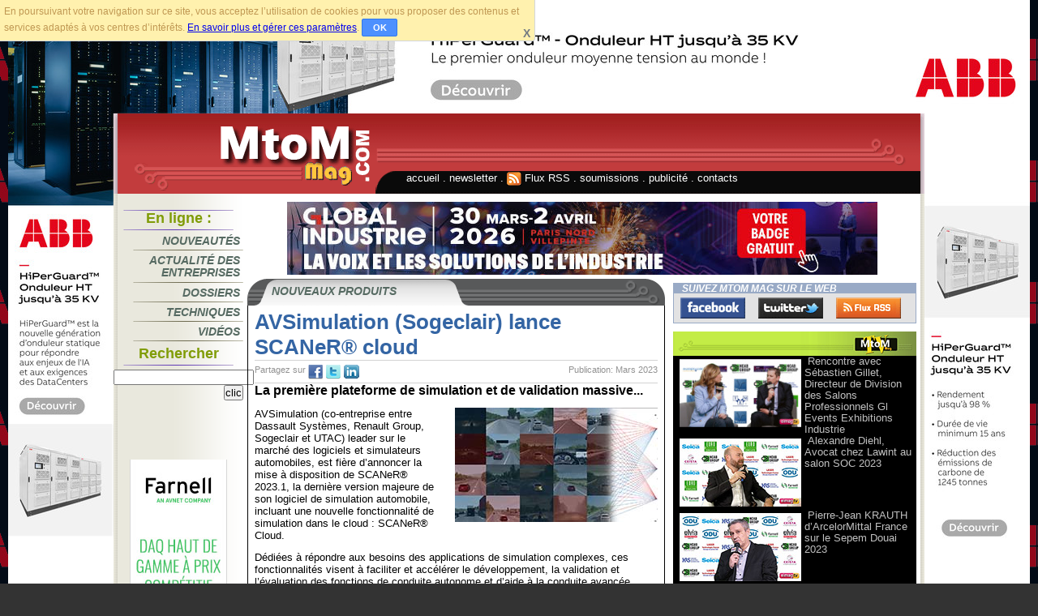

--- FILE ---
content_type: text/html; charset=utf-8
request_url: https://www.mtom-mag.com/article16547.html
body_size: 5755
content:
<!DOCTYPE html PUBLIC "-//W3C//DTD XHTML 1.0 Transitional//EN" "http://www.w3.org/TR/xhtml1/DTD/xhtml1-transitional.dtd">
<html  lang="fr" xml:lang="fr" dir="ltr" xmlns="http://www.w3.org/1999/xhtml" xmlns:og="http://opengraphprotocol.org/schema/" xmlns:fb="http://ogp.me/ns/fb#">
<head>
    <meta http-equiv="Content-Type" content="text/html; charset=utf-8" />
    <meta name="robots" content="index, follow"/>
    <title>AVSimulation (Sogeclair) lance SCANeR&#174; cloud</title>
    <meta name="description" content="La premi&#232;re plateforme de simulation et de validation massive... AVSimulation (co-entreprise entre Dassault Syst&#232;mes, Renault Group, Sogeclair et (...)"/>

    <link rel="canonical" href="https://www.mtom-mag.com/article16547.html"/>

    <meta property="fb:admins" content="100001292277851" />
    <meta property="fb:app_id" content="206604062836759"/>
    <meta property="fb:page_id" content="1529390187335731" />

    <meta property="og:image" content="http://www.mtom-mag.com/IMG/arton16547.jpg"/>
    <link rel="image_src" href="http://www.mtom-mag.com/IMG/arton16547.jpg"/>
    <meta property="og:site_name" content="mtom-mag.com"/>
    <meta property="og:url" content="https://www.mtom-mag.com/article16547.html"/>
    <meta property="og:type" content="article"/>
    <meta property="og:title" content="AVSimulation (Sogeclair) lance SCANeR&#174; cloud"/>
    <meta property="og:description" content="La premi&#232;re plateforme de simulation et de validation massive... AVSimulation (co-entreprise entre Dassault Syst&#232;mes, Renault Group, Sogeclair et (...)"/>

    <meta name="twitter:card" content="summary" />
    <meta name="twitter:site" content="@MtoMMagTV" />
    <meta name="twitter:title" content="AVSimulation (Sogeclair) lance SCANeR&#174; cloud" />
    <meta name="twitter:description" content="La premi&#232;re plateforme de simulation et de validation massive... AVSimulation (co-entreprise entre Dassault Syst&#232;mes, Renault Group, Sogeclair et (...)" />
    <meta name="twitter:image" content="http://www.mtom-mag.com/IMG/arton16547.jpg" />

    <link rel="shortcut icon" type="image/x-icon" href="//www.mtom-mag.com/favicon.ico" />
    <link rel="alternate" type="application/rss+xml" title="Syndiquer tout le site" href="https://www.mtom-mag.com/backend.xml" />
    <link type="text/css" rel="stylesheet" href="/design/extras/screen3.css" media="screen" />
    <link type="text/css" rel="stylesheet" href="/design/extras/spip_style.css" media="screen" />

<script type='text/javascript'><!--// <![CDATA[
var OA_zones = {
  'fdp' : 27,
  'bandeau' : 16,
  'minib' : 32, 
  'skycraper1' : 19,
  'skycraper2' : 33,
  'droite' : 17,
  'droitep' : 18,
  'droitef1' : 21,
  'droitef2' : 22
}
// ]]> --></script>

<script type='text/javascript' src='//www.electronique-mag.net/rev.php'></script>

<script type='text/javascript' src='/design/extras/screen3.js'></script>
</head>
<body id="elecmag">
    
<div id="alert_trk" class="trkclass">En poursuivant votre navigation sur ce site, vous acceptez l’utilisation de cookies pour vous proposer des contenus et services adaptés à vos centres d’intérêts.
   <a href="/article7.html" class="obf">En savoir plus et gérer ces paramètres</a>.
   <span id="ok_trk" class="trkclass" title="Cliquer sur &quot;OK&quot; pour ignorer cet avertissement" role="button">OK</span>
   <span id="cancel_trk" class="trkclass" title="Fermer cet avertissement">X</span>
</div>
<script type="text/javascript"><!--
 alert_trk ();
  --></script>

<div id="entete">
<a name="top"></a>
    <div id="logo"><h1>MtoM Mag - Le journal de l'MtoM.</h1></div>
    <div id="bandeau_haut">&nbsp;
   </div>
   <div id="menu_general_haut">
       <ul>
           <li><a href="/" title="Retour vers l'accueil du site MtoM Mag">accueil</a> . </li>
           <li><a href="article2.html" title="Abonnez-vous à la newsletter de MtoM Mag">newsletter</a> . </li>
           <li><a href="article3.html" title="Abonnez-vous au flux RSS de MtoM Mag"><img src="design/extras/images/bouton-rss.gif" alt="logo flux rss" style="vertical-align: middle; border-style: none;" /> Flux RSS</a> . </li>
           <li><a href="article4.html" title="Adresser un article à la rédaction de MtoM Mag">soumissions</a> . </li>
           <li><a href="article5.html" title="Passer de la publicité dans MtoM Mag">publicité</a> . </li>
           <li><a href="article6.html" title="Pour contacter les gens de MtoM Mag">contacts</a></li></ul>
   </div>
</div>
<!-- Corps de page -->
<div style="clear: both;"></div>
<div id="corps">
    <div id="colonne_gauche">
        <div id="magasine">
                        
        </div>
        <div class="menu_nav">
            <h2>En ligne&nbsp;:</h2>
            <ul>
                <li><a href="rubrique1.html" title="Articles de la catégorie 'Nouveaux Produits'">Nouveautés</a></li>
                <li><a href="rubrique2.html" title="Articles de la catégorie 'Actualités des entreprises'">Actualité&nbsp;des entreprises</a></li>
                <li><a href="rubrique5.html" title="Articles de la catégorie 'Dossiers'">Dossiers</a></li>
                <li><a href="rubrique6.html" title="Articles de la catégorie 'Techniques et Applications'">Techniques</a></li>
                <li><a href="rubrique10.html" title="Articles de la catégorie 'Vidéos'">Vidéos</a></li></ul>
            <h2>Rechercher</h2>
            <div class="formulaire_recherche">
                <form action="//search.mtom-mag.com/search.php" method="get"><p>
	                <input name="p" type="hidden" value="1"/><input name="v" type="hidden" value="0"/><input name="op" type="hidden" value="0"/>
	                <input type="text" name="q" id="recherche" value="" />
	                <input type="submit" value="clic" /></p>
                </form>
            </div>
        </div>
	<div style="text-align:center">&nbsp;
	</div>
	<div style="text-align:center">

<!--/* OpenX Javascript fond */-->
<script type='text/javascript'><!--// <![CDATA[
/* [id27] fond */
OA_show('fdp');
// ]]> --></script>

<div><script type='text/javascript'><!--// <![CDATA[
    /* [id32] mini bloc */
    OA_show('minib');
// ]]> --></script><noscript><a target='_blank' href='//www.electronique-mag.net/rev/www/mag/ck.php?n=022fdb1'><img border='0' alt='' src='//www.electronique-mag.net/rev/www/mag/avw.php?zoneid=32&amp;n=022fdb1' /></a></noscript><br />&nbsp;</div>

<div><script type='text/javascript'><!--// <![CDATA[
    /* [id19] skycraper */
    OA_show('skycraper1');
// ]]> --></script><noscript><a target='_blank' href='//www.electronique-mag.net/rev/www/delivery/ck.php?n=5d48e47'><img border='0' alt='' src='//www.electronique-mag.net/rev/www/delivery/avw.php?zoneid=19&amp;n=5d48e47' /></a></noscript><br>&nbsp;</div>

<div><script type='text/javascript'><!--// <![CDATA[
    /* [id19] skycraper */
    OA_show('skycraper2');
// ]]> --></script><noscript><a target='_blank' href='//www.electronique-mag.net/rev/www/delivery/ck.php?n=a62dcab7'><img border='0' alt='' src='//www.electronique-mag.net/rev/www/delivery/avw.php?zoneid=33&amp;n=a62dcab7' /></a></noscript></div>

	</div>
    </div>
    <div id="colonne_droite">
<div id="Div1">
<!--/* OpenX Javascript bandeau */-->
<script type='text/javascript'><!--// <![CDATA[
    /* [id16] bandeau */
    OA_show('bandeau');
// ]]> --></script><noscript><a target='_blank' href='//www.electronique-mag.net/rev/www/delivery/ck.php?n=bb02b20'><img border='0' alt='' src='//www.electronique-mag.net/rev/www/delivery/avw.php?zoneid=16&amp;n=bb02b20' /></a></noscript>
    </div>
    </div>
    <div id="colonne_d1">
        <div id="bandeau">
            <h2>Nouveaux produits</h2>
        </div>
        <div id="contenu">
           <!-- debut_surligneconditionnel -->
     		 
     		 <h2 class="titre_article">AVSimulation (Sogeclair) lance SCANeR® cloud</h2>
             
     	     <!-- finde_surligneconditionnel -->

		 <div class="partage">
     		 <p>Publication: Mars 2023</p>
		 <span class="label_partage">Partagez sur </span>
		 <ul>
		 <li><a class="facebook_partage" href="http://www.facebook.com/sharer.php?u=https%3A%2F%2Fwww.mtom-mag.com%2Farticle16547.html&amp;t=AVSimulation+%28Sogeclair%29+lance+SCANeR%C2%AE+cloud" title="Partagez cet article sur Facebook..." onclick="return PartageWindow(this.href,'facebook',860,540);" rel="nofollow">fb</a></li>
		 <li><a class="twitter_partage" href="http://twitter.com/share?text=AVSimulation+%28Sogeclair%29+lance+SCANeR%C2%AE+cloud&amp;url=https%3A%2F%2Fwww.mtom-mag.com%2Farticle16547.html" title="Partagez cet article sur Twitter..." onclick="return PartageWindow(this.href,'twitter',800,440);" rel="nofollow">tw</a></li>
		 <li><a class="linkedin_partage" href="http://www.linkedin.com/shareArticle?mini=true&amp;url=https%3A%2F%2Fwww.mtom-mag.com%2Farticle16547.html&amp;title=AVSimulation+%28Sogeclair%29+lance+SCANeR%C2%AE+cloud" title="Partagez cet article sur Linkedin..." onclick="return PartageWindow(this.href,'linkedin',860,400);" rel="nofollow">tw</a></li>
            </ul>
            <div class="nettoyeur">&nbsp;</div>
		 </div>
     	     <!-- debut_surligneconditionnel -->
     		 <div class="chapo_article">La première plateforme de simulation et de validation massive...</div>
   		     <div class="nettoyeur">&nbsp;</div>
      		 <div class="texte_article"><p class="spip"><span class='spip_document_21599 spip_documents spip_documents_right' style='float:right; width:250px;' >
<img src='IMG/jpg/16547-250.jpg' width="250" height="141" alt="" class=' no_image_filtrer' /></span>AVSimulation (co-entreprise entre Dassault Systèmes, Renault Group, Sogeclair et UTAC) leader sur le marché des logiciels et simulateurs automobiles, est fière d’annoncer la mise à disposition de SCANeR® 2023.1, la dernière version majeure de son logiciel de simulation automobile, incluant une nouvelle fonctionnalité de simulation dans le cloud&nbsp;: SCANeR® Cloud.</p>

<p class="spip">Dédiées à répondre aux besoins des applications de simulation complexes, ces fonctionnalités visent à faciliter et accélérer le développement, la validation et l’évaluation des fonctions de conduite autonome et d’aide à la conduite avancée grâce à une utilisation de la simulation tout au long du processus de recherche, développement et validation.</p>

<p class="spip">Compatible avec les solutions matérielles et logicielles les plus performantes, SCANeR® 2023.1 adresse différents cas d’usage comme la conception et validation de systèmes d’aide à la conduite ADAS (Advanced Driver Assistance Systems), l’étude de facteurs humains par la réalité virtuelle et augmentée (VR &amp; AR), HiL (Hardware-in-the-Loop) et ViL (Vehicle-in-the-Loop) ou encore l’intégration de simulateurs de conduite. A cela s’ajoute de nombreuses nouveautés et évolutions telles qu’un éditeur de terrain, de nouvelles fonctionnalités du moteur UXD ou encore SCANeR® Cloud.</p>

<h3 class="spip">SCANeR® Cloud, une plateforme innovante de simulation massive automobile</h3>
<p class="spip">Plateforme web de calcul massif, SCANeR® Cloud permet de simuler des millions de kilomètres depuis un simple navigateur. L’objectif&nbsp;? Préparer, exécuter et évaluer des campagnes de tests pour le développement ou la validation de systèmes de mobilité intelligents.</p>

<p class="spip">SCANeR® Cloud offre une large flexibilité pour la montée en charge du nombre de cas d’usages simulés. Il devient ainsi possible de couvrir un vaste espace de test, de détecter plus facilement les anomalies et de rendre robuste plus rapidement les systèmes testés pour un gain de budget et de temps, les résultats sont disponibles sous quelques clics seulement.</p>

<p class="spip"><i class="spip">&#171;&nbsp;Nous sommes ravis de pouvoir proposer à nos clients à travers le monde la plateforme SCANeR® Cloud nous permettant d’offrir une puissance de calcul inégalée, des opportunités d’accélération et de réduction de cycle et donc un véritable avantage concurrentiel utilisable à volonté&nbsp;&#187;</i> commente <strong class="spip">Thomas Nguyen That</strong>, Software Product Director.</p>

<p class="spip"><i class="spip">&#171;&nbsp;Cette plateforme s’inscrit dans un plan global visant à renforcer durablement nos engagements et nos investissements au service d’une mobilité plus sûre et plus sobre&nbsp;&#187;</i> précise <strong class="spip">Olivier Pedron</strong>, Directeur Général Adjoint de Sogeclair.</p>

<p class="spip"><a href="https://www.sogeclair.com/" class="spip_url spip_out">https://www.sogeclair.com/</a></p>

<p class="spip"><a href="https://www.avsimulation.com/" class="spip_url spip_out">https://www.avsimulation.com/</a></p></div>
           <!-- finde_surligneconditionnel -->
	     	 

<div id ="Similaires"></div>
<script type="text/javascript">
<!--
	LoadSimilaires("16547");
//-->
</script>

     	</div><!-- fin contenu -->
    
      </div>
      <div id="colonne_d2">
       <div id="reseauxsoc">
          <h2>Suivez MtoM Mag sur le Web</h2>
          <ul>
 	       <li class="reseaufacebook"><a href="https://www.facebook.com/MtoMMag" title="Suivez-nous sur Facebook...">Facebook</a></li>
    	       <li class="reseautwitter"><a href="https://www.twitter.com/MtoMMagTV" title="Suivez-nous sur Twitter...">Twitter</a></li>
    	       <li class="reseaurss"><a href="https://www.mtom-mag.com/backend.xml" title="Suivez notre Flux RSS...">FluxRss</a></li>
           </ul>
           <div class="nettoyeur">&nbsp;</div>
        </div>
  	  <div id="menu_elecmagtv">

         
 	   <div>
         <div class="menu_elecmagtv_img"><a title="Voir la vidéo..." href="article18143.html"><img src="IMG/arton18143.jpg" alt="" width="150" height="84" class='spip_logos no_image_filtrer'  /></a></div>
         <div class="menu_elecmagtv_lien"><a title="Voir la vidéo..." href="article18143.html">Rencontre avec Sébastien Gillet, Directeur de Division des Salons Professionnels Gl Events Exhibitions Industrie</a></div>
         <div class="nettoyeur">&nbsp;</div>
 	   </div>
 	   <div>
         <div class="menu_elecmagtv_img"><a title="Voir la vidéo..." href="article16747.html"><img src="IMG/arton16747.jpg" alt="" width="150" height="84" class='spip_logos no_image_filtrer'  /></a></div>
         <div class="menu_elecmagtv_lien"><a title="Voir la vidéo..." href="article16747.html">Alexandre Diehl, Avocat chez Lawint au salon SOC 2023</a></div>
         <div class="nettoyeur">&nbsp;</div>
 	   </div>
 	   <div>
         <div class="menu_elecmagtv_img"><a title="Voir la vidéo..." href="article16408.html"><img src="IMG/arton16408.jpg" alt="" width="150" height="84" class='spip_logos no_image_filtrer'  /></a></div>
         <div class="menu_elecmagtv_lien"><a title="Voir la vidéo..." href="article16408.html">Pierre-Jean KRAUTH d’ArcelorMittal France sur le Sepem Douai 2023</a></div>
         <div class="nettoyeur">&nbsp;</div>
 	   </div>
 	  </div>

 	   <div id="pub_col_d34" style="text-align: center;">
<script type='text/javascript'><!--// <![CDATA[
    /* [id21] droite fixe1 */
    OA_show('droitef1');
// ]]> --></script><noscript><a target='_blank' href='//www.electronique-mag.net/rev/www/delivery/ck.php?n=a153954'><img border='0' alt='' src='//www.electronique-mag.net/rev/www/delivery/avw.php?zoneid=21&amp;n=a153954' /></a></noscript>
       </div>

       <div id="mailing_list">
          <h2>Newsletter</h2>
          <div>Inscrivez-vous a la newsletter d'<b>MtoM Mag</b> pour recevoir, régulièrement, des nouvelles du site par courrier électronique.
<!-- newsletter subscribe below here -->
<script type='text/javascript'>
<!--//<![CDATA[
function checkform()
{
   if (document.forms['subscribeform'].elements['email'].value == "" || document.forms['subscribeform'].elements['emailconfirm'].value != "")
   {
        alert("Veuillez entrer votre email...");
        document.forms['subscribeform'].elements['email'].focus();

        return false;
   }

//   document.forms['subscribeform'].elements['emailconfirm'].value = document.forms['subscribeform'].elements['email'].value;

  document.forms['subscribeform'].action = "//www.mtom-mag.com/mliste/?p=subscribe&amp;id=1";
  document.forms['subscribeform'].submit();

  return true;
}
//]]>--></script>
  <form action="" method="post" id="subscribeform" target = "_blank"><p>
  Email:<input type="text" name="email" value = "" /><br />
  <input type="hidden" name="list[2]" value="signup" />
  <input type="hidden" name="emailconfirm" value="" />
  <input type="hidden" name="htmlemail" value="1" />
  <input type="button" name="subscribe" value="Abonnement" onClick="checkform();"/></p>
  </form>
   <!-- newsletter subscribe ends here -->
         </div>
       </div>

 	   <div id="pub_col_d35" style="text-align: center;">
<script type='text/javascript'><!--// <![CDATA[
    /* [id22] droite fixe2 */
    OA_show('droitef2');
// ]]> --></script><noscript><a target='_blank' href='//www.electronique-mag.net/rev/www/delivery/ck.php?n=4be882c'><img border='0' alt='' src='//www.electronique-mag.net/rev/www/delivery/avw.php?zoneid=22&amp;n=4be882c' /></a></noscript><br />&nbsp;
        </div>

 	   <div id="pub_col_d36" style="text-align: center;">
<script type='text/javascript'><!--// <![CDATA[
    /* [id18] droite p */
    OA_show('droitep');
// ]]> --></script><noscript><a target='_blank' href='//www.electronique-mag.net/rev/www/delivery/ck.php?n=0ff418b'><img border='0' alt='' src='//www.electronique-mag.net/rev/www/delivery/avw.php?zoneid=18&amp;n=0ff418b' /></a></noscript>
</div>

          <div id="voir_aussi">
            <h2>Dans la même rubrique</h2>
            <div><ul>
               
                 <li><a href ="article20751.html">Alcatel-Lucent Enterprise lance des points d&#8217;accès Wi-Fi 7 extérieurs</a> Nouveaux produits</li>
                 <li><a href ="article20719.html">La gamme de moteurs SynRM d’ABB s&#8217;élargit </a> Nouveaux produits</li>
                 <li><a href ="article20680.html">Appian lance de nouvelles capacités d’IA </a> Nouveaux produits</li>
                 <li><a href ="article20666.html">XPENG entre dans une nouvelle ère de l’IA physique et dévoile le VLA 2.0</a> Nouveaux produits</li>
                 <li><a href ="article20667.html">Keyfactor renforce la sécurité de l’IA agentique</a> Nouveaux produits</li>
                 <li><a href ="article20664.html">Nouveau Anybus Safe2LinkTM Remote IO-CS&nbsp;:</a> Nouveaux produits</li>
                 
            </ul></div>
        </div>

          <div id="pub_col_d1" style="text-align: center;">
<script type='text/javascript'><!--// <![CDATA[
    /* [id17] droite */
    OA_show('droite');
// ]]> --></script><noscript><a target='_blank' href='//www.electronique-mag.net/rev/www/delivery/ck.php?n=c538da6'><img border='0' alt='' src='//www.electronique-mag.net/rev/www/delivery/avw.php?zoneid=17&amp;n=c538da6' /></a></noscript>
          </div>
      </div>
 </div>
 <!-- Pied de page -->
 <div style="clear: both;"></div>
 <div id="pied">
     <div id="menu_general_bas">
         <ul>
             <li><a href="#top" title="Retour vers le haut de la page">haut de page</a> . </li>
             <li><a href="/" title="Retour vers l'accueil du site MtoM Mag">accueil</a> . </li>
             <li><a href="article2.html" title="Abonnez-vous à la newsletter de MtoM Mag">newsletter</a> . </li>
             <li><a href="article3.html" title="Abonnez-vous au flux RSS de MtoM Mag">Flux RSS</a> . </li>
             <li><a href="article4.html" title="Adresser un article à la rédaction de MtoM Mag">soumissions</a> . </li>
             <li><a href="article5.html" title="Passer de la publicité dans MtoM Mag">publicité</a> . </li>
             <li><a href="article6.html" title="Pour contacter les gens de MtoM Mag">contacts</a> . </li>
             <li><a href="article7.html" title="Mentions légales">mentions légales</a></li></ul>     </div>
     <div id="copyright">© 2012 - Les éditions Alain Milard</div> </div>

<!-- SPIP-CRON --><div style="background-image: url('//www.mtom-mag.com/spip.php?action=cron');"></div>
</body>
</html>




--- FILE ---
content_type: text/html; charset=UTF-8
request_url: https://search.mtom-mag.com/findlike.php?q=m16547
body_size: 571
content:
<div class='nettoyeur'>&nbsp;</div><div class='findlike'>
<h3>Articles qui pourraient vous intéresser</h3>
<p><a href='//www.mtom-mag.com/article17313.html'>François Deudon nommé Directeur Général d’AVSimulation (SOGECLAIR)</a></p>
<p><a href='//www.industrie-mag.com/article33233.html'>UTAC entre au capital d'AVSIMULATION</a></p>
<p><a href='//www.electronique-mag.com/article21783.html'>Rohde & Schwarz et IPG Automotive dévoilent une solution complète de test HIL</a></p>
<p><a href='//www.industrie-mag.com/article23765.html'>Contrat de partenariat entre UTAC CERAM et AVSimulation</a></p>
<p><a href='//www.industrie-mag.com/article37244.html'>Une solution pour le test des systèmes d'aide à la conduite</a></p>
<p><a href='//www.electronique-mag.com/article21005.html'>Rohde & Schwarz, EuMW 2023</a></p>
<p><a href='//www.electronique-mag.com/article18941.html'>Rohde & Schwarz et Vector Informatik collaborent à la validation HiL des capteurs</a></p>
<p><a href='//www.electronique-mag.com/article21998.html'>Rohde & Schwarz valide la conception de référence du capteur radar automobile de NXP</a></p>
</div>


--- FILE ---
content_type: text/css
request_url: https://www.mtom-mag.com/design/extras/screen3.css
body_size: 2548
content:
/* ------------------------------------ */
/* Textes sans decorations		*/
/* ------------------------------------ */

body
{
	background-repeat: no-repeat;
	background-position: 50% 0%;
	background-color: #333333;
	padding-top: 0px;
	padding-right: 0px;
	padding-bottom: 0px;
	padding-left: 0px;
	margin-top: 0px;
	background-attachment: scroll;
	text-align: center;
	font: normal 1em "Trebuchet MS" , Verdana, Arial, sans-serif;
	color: black;
}

/* ------------------------------------ */
/* Entete								*/
/* ------------------------------------ */

#entete {
	float: none;
	width: 1000px;
	height: 99px;
	margin: 0 auto;
	padding: 0;
	background: url(images/fond-entete.gif) left top;
	cursor: default;
}

/* Logo ElecMag                         */

#logo {
	float: left;
	width: 361px;
	height: 99px;
	padding: 0;
	margin:0;
	text-indent: -5000px;
	font-size: 1px;
	line-height: 1px;
}

/* bandeau haut		                       */

#bandeau_haut
{
	float: left;
	width: 639px;
	height: 72px;
	margin: 0 auto;
	padding: 0;
	text-align: left;
	text-indent: 0px;
	text-decoration: none;
}


/* Menu general haut                        */

#menu_general_haut
{
	float: left;
	width: 639px;
	height: 27px;
	margin: 0 auto;
	padding: 0;
	text-align: left;
	text-indent: 0px;
	text-decoration: none;
}

#menu_general_haut ul {
	margin: 0;
	padding: 0 0px 3px 0;
}

#menu_general_haut li {
	list-style-type: none;
	font-size: 0.80em;
	padding: 0;
	display: inline;
	color: white;
	line-height:1.1em;
}

#menu_general_haut ul li a {
	color: white;
	text-decoration: none;
}

#menu_general_haut ul li a:hover {
	color: #ffc51d;
	text-decoration: underline;
}

.formulaire_recherche * {margin: 0px; padding: 0px;}


/* ------------------------------------ */
/* Corps de l'article					*/
/* ------------------------------------ */

#corps 
{
	float: none;
	clear: both;
	width: 1000px;
	margin: 0 auto;
	padding: 0;
	overflow: hidden;
	background: url(images/fond-zone-articles.gif) left top;
	cursor: default;
}

#colonne_gauche 
{
	float: left;
	width: 160px;
	margin: 0 ;
	padding: 0;
	text-align: right;
}

#magasine 
{
	margin: 15px 0 20px 5px;
	padding: 0;
	line-height: 0.90em;
	text-align: center;
}

#magasine img 
{
	margin: 0;
	padding: 0;
	width: auto;
	height: auto;
	border: none;
	border-style: none;
	text-decoration: none;
}

#magasine a
{
	margin: 0;
	padding: 0;
	color: #566a62;
	font-size: 0.8em;
	font-weight: bold;
	text-decoration: none;
}
#magasine a:hover 
{
	text-decoration: underline;
}

div.menu_nav {
	padding: 0 0 4px 0;
	margin: 0 0 15px 0;
	background: url(images/separateur1.gif) center top no-repeat;
}

.menu_nav h2 {
	width: 100%;
	padding: 0 0 4px 0;
	margin:  5px 0 5px 0;
	color: #809c07;
	text-align: center;
	text-decoration: none;
	font-size: 1.1em;
	font-weight: bold;
	background: url(images/separateur1.gif) center bottom no-repeat;
}

.menu_nav ul {
	padding: 0;
	margin: 0;
	list-style-type: none;
}

.menu_nav li
{
	margin: 0 0 4px 0;
	padding: 0 4px 4px 0;
	line-height: 1em;
	background: url(images/separateur2.gif) right bottom no-repeat;
}

.menu_nav a
{
	font-size: 0.9em;
	font-style: italic;
	font-weight: bold;
	text-transform: uppercase;
	text-decoration: none;
	color: #566a62;
}

.menu_nav a:hover {
	text-decoration: underline;
}

#colonne_droite {
	float: left;
	width: 835px;
	margin: 10px 0 0 0;
	padding: 0;
	text-align: center;
}

#colonne_d1 {
	float: left;
	width: 525px;
	margin: 0 0 10px 0;
	padding: 0;
	text-align: center;
}

#bandeau
{
	margin: 5px 5px 0px;
	padding: 0;
	text-align: left;
}

#bandeau h2
{
	height: 26px;
	margin: 0 0 0 0;
	padding: 7px 0 0 0;
	text-indent: 30px;
	font-size: 0.9em;
	font-style: italic;
	font-weight: bold;
	text-transform: uppercase;
	text-decoration: none;
	color: #566a62;
	background: url(images/cadre-haut.gif) left top no-repeat;
}

#colonne_d2 {
	float: left;
	width: 310px;
	margin: 0 0 10px 0;
	padding: 0;
}

#menu_elecmagtv * 
{
	margin: 0px;
	border: 0px;
}

#menu_elecmagtv
{
	text-align: left;
	margin: 10px 5px 10px 5px;
    	background: url('/design/extras/images/video-bandeau-menu.gif') #000000 no-repeat center top;
	padding: 30px 4px 4px 4px;
	overflow: hidden;
}

div.menu_elecmagtv_img
{
	text-align: center;
	width: 158px;
	float: left;

	text-decoration: none;
	overflow: hidden;
}

div.menu_elecmagtv_img img.spip_logos
{
	margin: 0;
	padding: 4px;
}

div.menu_elecmagtv_lien
{
	float: left;
	width: 132px;
	font-size: 0.80em;
	font-weight: 700;
	color: #ffffff;
	margin-top: 6px;
	overflow: hidden;
}

div.menu_elecmagtv_lien a
{
	line-height: 1.1em;
	font-weight: 400;
	color: #c0c0c0;
	text-decoration: none;
	padding: 4px;
}

div.menu_elecmagtv_lien a:hover
{
	color: #ffffff;
	text-decoration: underline;
}


#mailing_list {
	margin: 10px 5px 10px 5px;
	padding: 0;
	font-size: 0.80em;
	text-align: left;
}

#mailing_list div 
{
	margin: 0;
	padding: 4px;
	background: #e2e2e3;
	border: #99aac6 1px solid;
}

#mailing_list h2 {
	margin: 0;
	padding: 0;
	font-size: 0.9em;
	text-transform: uppercase;
	text-indent: 10px;
	font-style: italic;
	text-align: left;
	color: white;
	background: #99aac6;
}

#mailing_list form 
{
	margin: 0 0 5px 0;
	text-align: center;
}

#mailing_list form p {
	margin: 5px 0 0 0;
	padding: 0px
}

#voir_aussi {
	margin: 10px 5px 10px 5px ;
	padding: 0;
	font-size: 0.80em;
	text-align: left;
}

#voir_aussi div
{
	margin: 0;
	padding: 4px;
	background: #c9cfd9;
	border: #99aac6 1px solid;
}

#voir_aussi h2 {
	margin: 0;
	padding: 0;
	font-size: 0.9em;
	text-transform: uppercase;
	text-indent: 10px;
	font-style: italic;
	text-align: left;
	color: white;
	background: #99aac6;
}

#voir_aussi ul {
	padding: 0;
	margin: 0;
	list-style-type: none;
}

#voir_aussi li
{
	font-size: 0.75em;
	font-weight: bold;
	margin: 0 0 10px 0;
	padding: 0;
	color: #58595a;
}

#voir_aussi li a
{
	font-size: 1.3em;
	font-weight: normal;
	text-decoration: none;
	color: #063366;
}

#voir_aussi li a:hover
{
	font-size: 1.3em;
	font-weight: normal;
	text-decoration: underline;
	color: #063366;
}



/* ------------------------------------ */
/* Pied de page							*/
/* ------------------------------------ */

#pied
{
	clear: both;
	float: none;
	width: 1000px;
	margin: 0 auto;
	padding: 0;
	background: url(images/fond-footer.gif) left top no-repeat;
	cursor: default;
}

/* Menu general bas                        */

#menu_general_bas
{
	position: relative;
	margin: 0 auto;
	padding: 0;
	text-indent: 0px;
	text-decoration: none;
}

#menu_general_bas ul {
	margin: 0;
	padding: 0 0px 3px 0;
}
#menu_general_bas li {
	list-style-type: none;
	font-size: 0.80em;
	padding: 0;
	display: inline;
	color: black;
	line-height:1.3em;
}

#menu_general_bas ul li a {
	color: black;
	text-decoration: none;
}

#menu_general_bas ul li a:hover {
	color: #ffc51d;
	text-decoration: underline;
}

#copyright
{
	position: relative;
	margin: 0 auto;
	padding: 0;
	text-indent: 0px;
	font-size: 0.80em;
	text-decoration: none;
}

.partage {
	color: #939393;
	font-size: 11px;
	padding-top: 4px;
	padding-bottom: 3px;
	border-top: #d3d3d3 1px solid;
	border-bottom: #d3d3d3 1px solid;
}

.partage span {
	margin: 0;
	padding: 1px 2px 0px 0px;
	float: left;
}

.partage ul {
	list-style-type: none;

	margin: 0;
	padding: 0;
	float: left;
}

.partage li {
	display: inline;
}

.partage ul li a {
	text-indent: -9999px;
	width: 20px;
	height: 20px;
	margin-right: 2px;
	text-decoration: none;
	float: left;
}

.facebook_partage
{
	background: url(/design/extras/images/icon_fb.png) no-repeat left top;
}

.twitter_partage
{
	background: url(/design/extras/images/icon_twitter.png) no-repeat left top;
}

.linkedin_partage
{
	background: url(/design/extras/images/icon_linkedin.png) no-repeat left top;
}

.gplus_partage
{
	background: url(/design/extras/images/icon-gplus.png) no-repeat left top;
}


.partage p
{
	margin: 0;
	padding: 1px 0px 0px 0px;
	float: right;
}

#reseauxsoc {
	margin: 10px 5px 10px 5px;
	padding: 0;
	font-size: 0.80em;
	text-align: left;
	background: #e2e2e3;
	border: #99aac6 1px solid;
}

#reseauxsoc h2 {
	margin: 0;
	padding: 0;
	font-size: 0.9em;
	text-transform: uppercase;
	text-indent: 10px;
	font-style: italic;
	text-align: left;
	color: white;
	background: #99aac6;
}

#reseauxsoc ul
{
	padding: 0;
	margin: 0;
	list-style-type: none;
	text-align: center;
}

#reseauxsoc li
{
	display: inline;
	float: left;
	padding: 0;
	margin: 5px 8px;
	width: 80px;
	height: 26px;

}

#reseauxsoc a
{
	display: block;
	text-indent: -9999px;
	width: 80px;
	height: 26px;
}

#reseauxsoc li.reseaufacebook a
{
    background:url('/design/extras/images/suivre-reseaux.gif') no-repeat 0 0;
}
#reseauxsoc li.reseaufacebook a:hover
{
    background:url('/design/extras/images/suivre-reseaux.gif') no-repeat 0 -26px;
}

#reseauxsoc li.reseautwitter a
{
    background:url('/design/extras/images/suivre-reseaux.gif') no-repeat -80px 0;
}

#reseauxsoc li.reseautwitter a:hover
{
    background:url('/design/extras/images/suivre-reseaux.gif') no-repeat -80px -26px;
}

#reseauxsoc li.reseaurss a
{
    background:url('/design/extras/images/suivre-reseaux.gif') no-repeat -160px 0;
}
#reseauxsoc li.reseaurss a:hover
{
    background:url('/design/extras/images/suivre-reseaux.gif') no-repeat -160px -26px;
}

.findlike
{
	font-family: Tahoma,Geneva,sans-serif;
	font-size: 13px;
}

div.findlike
{
	background-color: #E1E1E1;
	background-image: url("/design/extras/images/concept.gif");
	background-position: 0% 100%;
	background-repeat: no-repeat;
	border-radius: 10px;
	display: block;
	float: none;
	margin: 10px;
	padding: 0px;
	width: 480px;
}

.findlike h3
{
	margin: 10px;
	padding: 5px 0px 0px 10px;
	font-size: 20px;
	color: #232323;
	font-style: italic;
}

.findlike p
{
	margin: 0px;
	padding: 0px 5px 15px 45px;
}

.findlike a
{
	font-weight: normal;
	color: #333333;
	text-decoration: none;	
}

.findlike a:hover
{
	color: #232323;
	text-decoration: underline;	
}

div.nav  {
	padding: 5px 0 0 0;
	font-weight: bold;
	color: #606060;
	font-style: italic;
}

div.nav a {
	font-weight: normal;
	color: #808080;
	text-decoration: none;
}

div.nav a:hover {
	font-weight: normal;
	color: #606060;
    border-bottom: 1px solid #606060;
}

div.nav1  {
	padding: 5px 0 20px 0;
	font-size: 1.1em;
	font-weight: bold;
	color: #3642BF;
	font-style: italic;
}

div.nav1 a {
	font-weight: normal;
	color: #5662DF;
	text-decoration: none;
}

div.nav1 a:hover {
	font-weight: normal;
	color: #5662DF;
    border-bottom: 1px solid #5662DF;
}


div.trkclass
{
	background-attachment: scroll;
	background-clip: border-box;
	background-color: #FFF1AE;
	background-image: none;
	background-origin: padding-box;
	background-position: 0% 0%;
	background-repeat: repeat;
	background-size: auto auto;
	border-color: #D2D6DB;
	border-style: solid;
	border-bottom-right-radius: 4px;
	border-bottom-width: 1px;
	border-left-width: 0px;
	border-right-width: 1px;
	border-top-width: 0px;
	box-sizing: border-box;
	color: #C09853;
	cursor: auto;
	display: block;
	font-family: arial, sans-serif;
	font-size: 12px;
	text-align : left;
	height: 47px;
	line-height: 18px;
	padding: 5px;
	position: fixed;
	width: 660px;
	z-index: 1;
	left: 0px;
	top: 0px;
}

#cancel_trk
{
	color: #747B83;
	cursor: pointer;
	font-size: 14px;
	line-height: 18px;
	text-align : left;
	z-index: 2;
	right: 5px;
	bottom: 0px;
	position: absolute;
	font-weight: bold;
}

#ok_trk{
	background-color: #4d90fe;
	background-image: -moz-linear-gradient(top,#4d90fe,#4787ed);
	border: 1px solid #3079ed;
	border-radius: 2px;
	color: #fff;
	cursor: pointer;
	display: inline-block;
	font-size: 11px;
	font-weight: bold;
	height: 20px;
	line-height: 20px;
	margin-right: 0px;
	min-width: 26px;
	outline: 0;
	padding: 0 8px;
	text-align: center;
	white-space: nowrap;
}

#ok_trk:hover{
	background-color: #357ae8;
	background-image: -moz-linear-gradient(top,#4d90fe,#357ae8);
	border: 1px solid #2f5bb7;
	border-bottom-color: #2f5bb7;
}

#ok_trk:active{
	background: #357ae8;
	border: 1px solid #2f5bb7;
	border-top: 1px solid #2f5bb7;
	-moz-box-shadow: inset 0 1px 2px rgba(0,0,0,.3)
}

#ok_trk:focus{
	border: 1px solid #fff;
	border: 1px solid rgba(0,0,0,0);
	-moz-box-shadow: inset 0 0 0 1px #fff;
	outline: none
}


--- FILE ---
content_type: text/css
request_url: https://www.mtom-mag.com/design/extras/spip_style.css
body_size: 1818
content:
/* SPIP-STYLE                                              version 1.9  */
/* Cette feuille contient les styles associes au code genere par SPIP.  */
/* Ces styles sont indispensables et doivent necessairement etre        */
/* definis pour le bon fonctionnement de vos squelettes.                */

#contenu
{
	font-size: 0.82em;
	text-align: left;
	margin: 0px 5px;
	padding: 0px 8px;
	border-right: black 1px solid;
	border-top: black 1px;
	border-left: black 1px solid;
	border-bottom: black 1px solid;
	overflow : auto ;
	height: 1%;

}

/* #article h2.titre_article */
.titre_article
{
	font-size: 2em;
	line-height: 1.2em;
	color: #3465a4;
	font-weight: bold;
	margin: 0px 0px;
	padding-right: 0px;
	padding-left: 0px;
	padding-bottom: 0px;
	padding-top: 5px;
}

.soustitre_article  { font-size: 1.1em; }

.date_article, div.date_cartouche
{
	font-size: 0.9em;
	line-height: 1.05em;
	text-align: right;
	margin-bottom: 10px;
	color: #939393;
	border-top-style: none;
	border-right-style: none;
	border-left-style: none;
}
.date_article
{
	border-bottom: #d3d3d3 1px solid;
}

.date_article a ,.date_cartouche a
{
	color: #939393;
	text-decoration: none;
}

.date_article a:hover , .date_cartouche a:hover {
	color: #939393;
	text-decoration: underline;
}

.chapo_article
{
	font-size: 1.2em;
	line-height: 1.2em;
	font-weight: bold;
}

.note_article {	margin-bottom: 0.5em; }


div.cartouche
{
	margin: 0px 0px 0.5em;
	padding: 0px;
	border-bottom: lightgrey 1px solid;
}

.cartouche h2
{
	margin: 0px;
	padding: 0.2em 0px;
	font-size: 1.6em;
	line-height: 1.1em;
}

.cartouche h3
{
	margin: 0px;
	padding: 0px;
	font-size: 1.2em;
	line-height: 1em;
}

.cartouche p
{
	font-size: 0.9em;
	margin: 0px 0px 0.5em;
	padding: 0px;
}

/* Raccourcis typographiques de SPIP */
i.spip {}
strong.spip {}
hr.spip
{
	background-color: #3465a4;
	border-top-style: none;
	border-right-style: none;
	border-left-style: none;
	border-bottom-style: none;
	padding: 0px;
	margin: 0px;
	height: 1px;
}

.spip_puce { list-style-position: outside; }

ul.spip {}
ol.spip {}
li.spip {}

h3.spip ,.note_article h3
{
	text-align: left;
	margin-top: 16px;
	margin-bottom: 16px;
	font-size: 1.3em;
	font-weight: bold;
	border-top-style: none;
	border-right-style: none;
	border-left-style: none;
	border-bottom: #3465a4 thin solid;
	color: #3465a4;
	padding-bottom: 3px;
}

/* Paragraphes, citations, code et poesie */
p.spip 
{
	padding: 0px;
	margin: 12px 0px;
}
p.spip_note
{
	padding: 0px;
	margin: 0px;
}

blockquote.spip, .spip_serif { font-family: Georgia, Times, serif; }

blockquote.spip
{
	border-left: #a0c0e0 4px solid;
	margin: 0.5em 0px;
	padding: 0px 0.5em;
}

div.spip_poesie { 
	margin: 1em; 
	padding-left: 0.9em; 
	border-left: 1px solid;
	font-family: Garamond, Georgia, Times, serif; }

div.spip_poesie div { text-indent: -60px; margin-left: 60px; }

.spip_code, .spip_cadre { font-family: monospace; font-style: normal; font-size: 1.1em; }
.spip_cadre
{
	width: 99%;
	border: 1px inset;
	background-color: #ebefff;
}

.spip_surligne { background: #FF6; }

/* Tableaux */
table.spip {
	margin: auto;
	margin-bottom: 1em;
	border: 1px solid;
	border-collapse: collapse; }
	
table.spip caption {
	caption-side: top; /* bottom pas pris en compte par IE */
	text-align: center;
	margin: auto;
	padding: 3px;
	font-weight: bold; }
	
table.spip tr.row_first { color: #ffffff; Background: #3465a4; }
table.spip tr.row_odd { background: #ebefff; }
table.spip tr.row_even { background: #f9feff; }
table.spip th, table.spip td { padding: 3px; text-align: left; vertical-align: middle; }

/* Logos, documents et images */
img { margin: 0; padding: 0; }

img.spip_logos
{
	margin: 0.5em 0em 0.5em 0.5em;
	padding: 0.5em 0px;
	border: none;
}

.spip_documents { text-align: center; }
.spip_documents_center { clear: both; width: 100%; margin: auto; }
span.spip_documents_center { display: block; margin-top:1em; }
.spip_documents_left { float: left; margin-right: 15px; margin-bottom: 5px; }
.spip_documents_right { float: right; margin-left: 15px; margin-bottom: 5px; }
.spip_doc_titre { font-weight: bold; font-size: 0.8em; margin-left: auto; margin-right: auto; }
.spip_doc_descriptif { clear: both; font-size: 0.8em; margin-left: auto; margin-right: auto; }

/* Images typographiques (via image_typo), URL a revoir... */
.format_png { behavior: url(win_png.htc); }

/* modeles par defaut */
.spip_modele { float: right; display: block; border: 1px dotted #666; width: 180px; }

/* Barre de raccourcis typographiques */
table.spip_barre { width: 100%; }

table.spip_barre a img {
	background: #FDA;
	padding: 3px;
	border: 1px outset #999; }
	
table.spip_barre a:hover img {
	background: #FFF;
	border: 1px solid #999; }

table.spip_barre input.barre { width: 100%; background: #EEE; }

/* * Couleurs des liens de Spip */


a.spip_figure img
{
	text-decoration: none;
	border: none;
}

a.spip_in , a.spip_glossaire
{
	color: #5662df;
	text-decoration: none;
	border-bottom: #000000 1px dotted;
} /* liens internes , de page glossaire*/

a.spip_note
{
	color: #5662df;
	text-decoration: none;
} /* notes de bas */

a.spip_out, a.spip_url
{
	color: #5662df;
	text-decoration: none;
	background-attachment: scroll;
	background-repeat: no-repeat;
	background-position: 100% 50%;
	background-color: transparent;
	background-image: url( "//www.mtom-mag.com/dist/images/wrapper.php?file=spip_out.gif" );
	padding-right: 10px;
	border-bottom-color: #000000;
	border-bottom-width: 1px;
	border-bottom-style: solid;
} /* liens sortants, url sortant */


a.lien_pagination
{
	color: #5662df;
	font-weight: bold;
	border-bottom-color: #5662df;
	border-bottom-width: 1px;
	border-bottom-style: solid;
	text-decoration: none;
} /* notes de bas */

a.cartouche
{
	color: #3465a4;
	text-decoration: none;
} 

a:hover.cartouche
{
	color: #5485c4;
	text-decoration: underline;
} 

.on { font-weight: bold; color: #000000; } /* liens exposes */

.nettoyeur
{
	clear: both ;
	margin: 0 ;
	padding : 0 ;
	border : 0 ;
	height : 0 ;
	line-height : 1px ;
	font-size : 1px ;
	overflow : hidden ;
}

--- FILE ---
content_type: application/javascript
request_url: https://www.mtom-mag.com/design/extras/screen3.js
body_size: 1366
content:
urlfdp="";

function appel_pub ()
{
	window.open(urlfdp);
}

function appel_null (evt) {
	evt=(evt)?evt:window.event;
	if (evt.stopPropagation) evt.stopPropagation();
	else evt.cancelBubble = true;
}

window.onload = function () {
	if (urlfdp!="") document.getElementById('elecmag').onclick= appel_pub ;
	else document.getElementById('elecmag').onclick= appel_null ;

	if (document.getElementById('alert_trk')) document.getElementById('alert_trk').onclick= appel_null ;
	document.getElementById('entete').onclick= appel_null ;
	document.getElementById('corps').onclick= appel_null ;
	document.getElementById('pied').onclick= appel_null ;

	if (document.getElementsByClassName)
	{
		var elmts = document.getElementsByClassName("spip-admin-float");
 		for(var i=0; i<elmts.length; i++) elmts[i].onclick= appel_null;
	}
} ;


function PartageWindow(adresse,partage,x,y){
	    var nWin = window.open(adresse,partage,'left=20,top=20,width='+x+',height='+y+',status=0,toolbar=0,scrollbars=1,location=0');
	    nWin.focus();
	    return false;
     }

	var showc = false;
	function ShowCode(){
           var h = "0px";

           if (!showc) h="130px";
	   document.getElementById('embed').style.height=h;
	   showc = !showc;
	   return false;
     }

function createCORSRequest(method, url){
    var xhr = new XMLHttpRequest();
    if ("withCredentials" in xhr){
        // XHR has 'withCredentials' property only if it supports CORS
        xhr.open(method, url, true);
    } else if (typeof XDomainRequest != "undefined"){ // if IE use XDR
        xhr = new XDomainRequest();
        xhr.open(method, url);
    } else {
        xhr = null;
    }
    return xhr;
}

function LoadSimilaires($var)
{
    var request = createCORSRequest( "get", "//search.mtom-mag.com/findlike.php?q=m"+$var );
    if ( request ){
        // Define a callback function
        if ("withCredentials" in request){
    	     request.onreadystatechange = function(){
  		if (request.readyState==4 && request.status==200)
  		{	
    			document.getElementById("Similaires").innerHTML=request.responseText;
  		}
	     };
        }
	else
	{
    	     request.onload = function(){
    		 document.getElementById("Similaires").innerHTML=request.responseText;
	     };
	}
    	// Send request
   	request.send();
    }
}

function getCookie(cname) {
  var name = cname + "=";
  var ca = document.cookie.split(';');
  for(var i=0; i<ca.length; i++) {
    var c = ca[i];
    while (c.charAt(0)==' ') c = c.substring(1);
    if (c.indexOf(name) == 0) return c.substring(name.length,c.length);
  }
  return false;
} 

var test_running = true;
if (getCookie("alert_trk")) test_running = false;

var box = null;


function alert_trk ()
{
	box=document.getElementById("alert_trk");

	if(test_running && box)
	{
		box.style.display = "block";
		box.style.height = "auto";

		close_button=document.getElementById("cancel_trk");
		if(close_button!==null)
		{
			if(close_button.addEventListener) close_button.addEventListener("click",function(){remove_alert()});
			else close_button.attachEvent("onclick",function(){remove_alert();});
		}

		ok_button=document.getElementById("ok_trk");
		if(ok_button!==null)
		{
			if(ok_button.addEventListener) ok_button.addEventListener("click",function(){set_cookie()});
			else ok_button.attachEvent("onclick",function(){set_cookie();});
		}		
	}
	else remove_alert();
}

function remove_alert()
{
	if (test_running) box.style.display = "none";
	else box.parentNode.removeChild(box);
}

function set_cookie()
{
	var cookieName = 'alert_trk';
	var cookieValue = 'true';

    	var myDate = new Date();
    	myDate.setTime(myDate.getTime() + (365*24*60*60*1000));

	document.cookie = cookieName +"=" + cookieValue + ";expires=" + myDate.toUTCString() + "; domain=.mtom-mag.com;path=/";

	remove_alert();
}


--- FILE ---
content_type: application/x-javascript; charset=UTF-8
request_url: https://www.electronique-mag.net/rev/www/mag/spcmag.php?zones=fdp%3D27%7Cbandeau%3D16%7Cminib%3D32%7Cskycraper1%3D19%7Cskycraper2%3D33%7Cdroite%3D17%7Cdroitep%3D18%7Cdroitef1%3D21%7Cdroitef2%3D22%7C&nz=1&source=&r=77056598&charset=UTF-8&loc=https%3A//www.mtom-mag.com/article16547.html
body_size: 1092
content:
var OA_output = new Array(); 
OA_output['fdp'] = '';
OA_output['fdp'] += "<"+"script type=\'text/javascript\'><"+"!--// <"+"![CDATA[\n";
OA_output['fdp'] += "document.body.style.paddingTop = \"140px\";\n";
OA_output['fdp'] += "document.body.style.cursor= \"pointer\";\n";
OA_output['fdp'] += "urlfdp=\"https://www.electronique-mag.net/rev/www/mag/ck.php?oaparams=2__bannerid=725__zoneid=27__cb=1790e5b04a__oadest=https://new.abb.com/ups/fr/systems/onduleurs-moyenne-tension/hiperguard\";\n";
OA_output['fdp'] += "document.body.style.backgroundImage= \"url(\'//www.electronique-mag.com/fdp/fond-abb-dec2025.jpg\'),url(\'//www.electronique-mag.com/fdp/fond-abb-logo.jpg\')\";\n";
OA_output['fdp'] += "document.body.style.backgroundRepeat= \"no-repeat, repeat\";\n";
OA_output['fdp'] += "// ]]> --><"+"/script>\n";
OA_output['bandeau'] = '';
OA_output['bandeau'] += "<"+"a href=\'https://www.electronique-mag.net/rev/www/mag/ck.php?oaparams=2__bannerid=697__zoneid=16__cb=ce80c3e3a7__oadest=https%3A%2F%2Fpass.global-industrie.com%2F%3Flangue_id%3D1%26ca%3DGAP38\' target=\'_blank\'><"+"img src=\'https://www.electronique-mag.net/rev/www/images/f94c8310baca370b180143c377a78bac.jpg\' width=\'728\' height=\'90\' alt=\'Global Industrie\' title=\'Global Industrie\' border=\'0\' /><"+"/a>\n";
OA_output['minib'] = '';
OA_output['minib'] += "<"+"div id=\'beacon_407c187767\' style=\'position: absolute; left: 0px; top: 0px; visibility: hidden;\'><"+"img src=\'https://www.electronique-mag.net/rev/www/mag/lg.php?bannerid=0&amp;campaignid=0&amp;zoneid=32&amp;loc=https%3A%2F%2Fwww.mtom-mag.com%2Farticle16547.html&amp;cb=407c187767\' width=\'0\' height=\'0\' alt=\'\' style=\'width: 0px; height: 0px;\' /><"+"/div>\n";
OA_output['skycraper1'] = '';
OA_output['skycraper1'] += "<"+"a href=\'https://www.electronique-mag.net/rev/www/mag/ck.php?oaparams=2__bannerid=724__zoneid=19__cb=0b02b892ac__oadest=https%3A%2F%2Ffr.farnell.com%2Fnew-ni-daq-devices%3FCMP%3DADV-PFR-ELMAG-SKY-WF4166478\' target=\'_blank\'><"+"img src=\'https://www.electronique-mag.net/rev/www/images/a2607f191aa3cbf253a7fcf0afc7888c.jpg\' width=\'120\' height=\'600\' alt=\'Farnell\' title=\'Farnell\' border=\'0\' /><"+"/a>\n";
OA_output['skycraper2'] = '';
OA_output['skycraper2'] += "<"+"a href=\'https://www.electronique-mag.net/rev/www/mag/ck.php?oaparams=2__bannerid=724__zoneid=33__cb=64ac0e6c9d__oadest=https%3A%2F%2Ffr.farnell.com%2Fnew-ni-daq-devices%3FCMP%3DADV-PFR-ELMAG-SKY-WF4166478\' target=\'_blank\'><"+"img src=\'https://www.electronique-mag.net/rev/www/images/a2607f191aa3cbf253a7fcf0afc7888c.jpg\' width=\'120\' height=\'600\' alt=\'Farnell\' title=\'Farnell\' border=\'0\' /><"+"/a>\n";
OA_output['droite'] = '';
OA_output['droite'] += "<"+"a href=\'https://www.electronique-mag.net/rev/www/mag/ck.php?oaparams=2__bannerid=20__zoneid=17__cb=cf1ced4c9a__oadest=http%3A%2F%2Fwww.eurocircuits.fr%2F\' target=\'_blank\'><"+"img src=\'https://www.electronique-mag.net/rev/www/images/440465b843462643f61f920b1a7dd925.jpg\' width=\'300\' height=\'250\' alt=\'Euro Circuits\' title=\'Euro Circuits\' border=\'0\' /><"+"/a>\n";
OA_output['droitep'] = '';
OA_output['droitep'] += "<"+"a href=\'https://www.electronique-mag.net/rev/www/mag/ck.php?oaparams=2__bannerid=20__zoneid=18__cb=edee9dd127__oadest=http%3A%2F%2Fwww.eurocircuits.fr%2F\' target=\'_blank\'><"+"img src=\'https://www.electronique-mag.net/rev/www/images/440465b843462643f61f920b1a7dd925.jpg\' width=\'300\' height=\'250\' alt=\'Euro Circuits\' title=\'Euro Circuits\' border=\'0\' /><"+"/a>\n";
OA_output['droitef1'] = '';
OA_output['droitef1'] += "<"+"a href=\'https://www.electronique-mag.net/rev/www/mag/ck.php?oaparams=2__bannerid=723__zoneid=21__cb=be24f3847c__oadest=https%3A%2F%2Ffr.farnell.com%2Fspecial-offers%3FCMP%3DADV-PFR-ELMAG-BOR-WF4186339\' target=\'_blank\'><"+"img src=\'https://www.electronique-mag.net/rev/www/images/495bf7c2d2fc677a705290f928987707.jpg\' width=\'300\' height=\'250\' alt=\'Farnell\' title=\'Farnell\' border=\'0\' /><"+"/a>\n";
OA_output['droitef2'] = '';
OA_output['droitef2'] += "<"+"a href=\'https://www.electronique-mag.net/rev/www/mag/ck.php?oaparams=2__bannerid=20__zoneid=22__cb=6638639f85__oadest=http%3A%2F%2Fwww.eurocircuits.fr%2F\' target=\'_blank\'><"+"img src=\'https://www.electronique-mag.net/rev/www/images/440465b843462643f61f920b1a7dd925.jpg\' width=\'300\' height=\'250\' alt=\'Euro Circuits\' title=\'Euro Circuits\' border=\'0\' /><"+"/a>\n";
